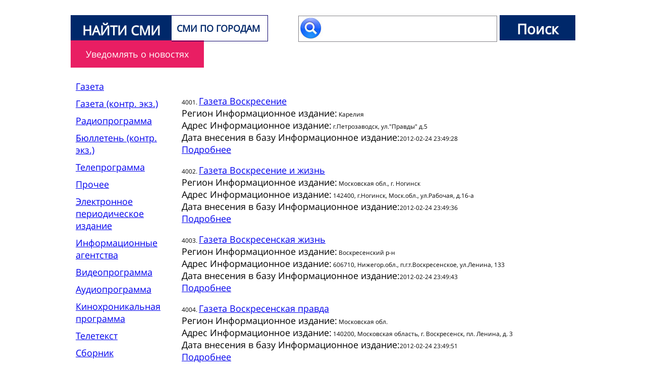

--- FILE ---
content_type: text/html; charset=UTF-8
request_url: https://findsmi.ru/tema/gazeta/80
body_size: 8911
content:
<!DOCTYPE html>
<html>
<head>
    <meta charset=utf-8" />
    <meta name="robots" content="index, follow" />
    <meta name="keywords" content=", сми Газета, Газета сми, найти сми,найти,сми,Информационное издание,поиск сми, газета, издание" />
    <meta name="description" content="СМИ (Информационное издание) по тематике: Газета" />
    <title>СМИ (Информационное издание)</title>
    <link href="https://findsmi.ru/favicon.ico" rel="shortcut icon" type="image/x-icon" />
    <link rel="stylesheet" href="https://findsmi.ru/css/template.css" type="text/css" />
    <!-- jQuery -->
    <script src="https://code.jquery.com/jquery-2.1.1.min.js"></script>
    <script data-ad-client="ca-pub-4544058832194911" async src="https://pagead2.googlesyndication.com/pagead/js/adsbygoogle.js"></script>

    <style type="text/css">
        #alert,
        #info,
        #delete,
        #register,
        #notification,
        #massage_row {
            display: none;
        }
    </style>
    <!-- SAPE RTB JS -->
    <script
        async="async"
        src="//cdn-rtb.sape.ru/rtb-b/js/338/2/103338.js"
        type="text/javascript">
    </script>
    <!-- SAPE RTB END -->
</head>
<body>
	<div id="main" class="main">

<div id="nav" class="clear">

<div class="logo">
    <a href="https://findsmi.ru/">НАЙТИ СМИ</a>
    <input type="hidden" name="body" id="body" value="It's found today at 21:00" class="validate">
</div>
<div class="menu">


<a href="https://findsmi.ru/" title="сми ПО ГОРОДАМ">СМИ ПО ГОРОДАМ</a></div>
<div class="swich">
<form action="https://findsmi.ru/swich/0/" method="get">
<input type="text" name="text" id="swichtext"/>
<input type="submit" value="Поиск" id="swichsubmit"/>
</form>
</div>
</div>

<div class="textmain">

<div class="row center">
    <button type="button" class="btn-large waves-effect waves-light orange" id="register"><i class="material-icons left"></i>Уведомлять о новостях</button>
    <button type="button" class="btn-large waves-effect waves-light orange" id="delete"><i class="material-icons left"></i>Отменить уведомления</button>
</div>
<div class="leftmenu"><ul><li><a href="https://findsmi.ru/tema/gazeta">Газета</a></li><li><a href="https://findsmi.ru/tema/gazetakontrekz">Газета (контр. экз.)</a></li><li><a href="https://findsmi.ru/tema/radioprogramm">Радиопрограмма</a></li><li><a href="https://findsmi.ru/tema/bylletenkontrek">Бюллетень (контр. экз.)</a></li><li><a href="https://findsmi.ru/tema/teleprogramm">Телепрограмма</a></li><li><a href="https://findsmi.ru/tema/prochee">Прочее</a></li><li><a href="https://findsmi.ru/tema/elektrperizd">Электронное периодическое издание</a></li><li><a href="https://findsmi.ru/tema/inforagent">Информационные агентства</a></li><li><a href="https://findsmi.ru/tema/videoprogramma">Видеопрограмма</a></li><li><a href="https://findsmi.ru/tema/audioprogramma">Аудиопрограмма</a></li><li><a href="https://findsmi.ru/tema/kinohrprogram">Кинохроникальная программа</a></li><li><a href="https://findsmi.ru/tema/teletext">Телетекст</a></li><li><a href="https://findsmi.ru/tema/sbornik">Сборник</a></li><li><a href="https://findsmi.ru/tema/formarspr">Форма распространения</a></li><li><a href="https://findsmi.ru/tema/bylliten">Бюллетень</a></li><li><a href="https://findsmi.ru/tema/zhurnal">Журнал</a></li><li><a href="https://findsmi.ru/tema/magnnos">Магнитные носители</a></li><li><a href="https://findsmi.ru/tema/telsprav">Телефонный справочник</a></li><li><a href="https://findsmi.ru/tema/almanah">Альманах</a></li></ul></div><div class="content"><br><br>

<!-- SAPE RTB DIV 600x340 -->
<div id="SRTB_509530"></div>
<!-- SAPE RTB END -->4001. <a href="https://findsmi.ru/24402"><b>Газета</b> Воскресение</a><br><b>Регион Информационное издание:</b> Карелия<br><b>Адрес Информационное издание:</b> г.Петрозаводск, ул."Правды" д.5<br><b>Дата внесения в базу Информационное издание:</b>2012-02-24 23:49:28<br><a href="https://findsmi.ru/24402">Подробнее</a><br><br>4002. <a href="https://findsmi.ru/24403"><b>Газета</b> Воскресение и жизнь</a><br><b>Регион Информационное издание:</b> Московская обл., г. Ногинск<br><b>Адрес Информационное издание:</b> 142400, г.Ногинск, Моск.обл., ул.Рабочая, д.16-а<br><b>Дата внесения в базу Информационное издание:</b>2012-02-24 23:49:36<br><a href="https://findsmi.ru/24403">Подробнее</a><br><br>4003. <a href="https://findsmi.ru/24404"><b>Газета</b> Воскресенская жизнь</a><br><b>Регион Информационное издание:</b> Воскресенский р-н<br><b>Адрес Информационное издание:</b> 606710, Hижегор.обл., п.г.т.Воскресенское, ул.Ленина, 133<br><b>Дата внесения в базу Информационное издание:</b>2012-02-24 23:49:43<br><a href="https://findsmi.ru/24404">Подробнее</a><br><br>4004. <a href="https://findsmi.ru/24405"><b>Газета</b> Воскресенская правда</a><br><b>Регион Информационное издание:</b> Московская обл.<br><b>Адрес Информационное издание:</b> 140200, Московская область, г. Воскресенск, пл. Ленина, д. 3<br><b>Дата внесения в базу Информационное издание:</b>2012-02-24 23:49:51<br><a href="https://findsmi.ru/24405">Подробнее</a><br><br>4005. <a href="https://findsmi.ru/24406"><b>Газета</b> Воскресенские деловые вести</a><br><b>Регион Информационное издание:</b> Московская обл.<br><b>Адрес Информационное издание:</b> 140214 Московская область, Восресенский район, пос. Лопатинский, ул. Советская, д. 5, кв. 2, тел. моб. 8-916-218-86-95<br><b>Дата внесения в базу Информационное издание:</b>2012-02-24 23:49:57<br><a href="https://findsmi.ru/24406">Подробнее</a><br><br>4006. <a href="https://findsmi.ru/24407"><b>Газета</b> Воскресенский Коммунальник</a><br><b>Регион Информационное издание:</b> Московская обл.<br><b>Адрес Информационное издание:</b> 140200, Московская область, г.Воскресенск, ул. Октябрьская, д.5<br><b>Дата внесения в базу Информационное издание:</b>2012-02-24 23:50:05<br><a href="https://findsmi.ru/24407">Подробнее</a><br><br>4007. <a href="https://findsmi.ru/24408"><b>Газета</b> Воскресенье</a><br><b>Регион Информационное издание:</b> Омская обл.<br><b>Адрес Информационное издание:</b> 644099 Омск, Красный путь, 9<br><b>Дата внесения в базу Информационное издание:</b>2012-02-24 23:50:09<br><a href="https://findsmi.ru/24408">Подробнее</a><br><br>4008. <a href="https://findsmi.ru/24409"><b>Газета</b> Воскресенье</a><br><b>Регион Информационное издание:</b> Саратовская обл.<br><b>Адрес Информационное издание:</b> 410601, Саратов, ул.Волжская, 28<br><b>Дата внесения в базу Информационное издание:</b>2012-02-24 23:50:12<br><a href="https://findsmi.ru/24409">Подробнее</a><br><br>4009. <a href="https://findsmi.ru/24410"><b>Газета</b> Воскресенье</a><br><b>Регион Информационное издание:</b> Россия, СНГ, зар.с<br><b>Адрес Информационное издание:</b> 125867, г.Москва, ул.Правды, 24<br><b>Дата внесения в базу Информационное издание:</b>2012-02-24 23:50:17<br><a href="https://findsmi.ru/24410">Подробнее</a><br><br>4010. <a href="https://findsmi.ru/24412"><b>Газета</b> Воскресенье</a><br><b>Регион Информационное издание:</b> <br><b>Адрес Информационное издание:</b> 344000, г.Ростов, ул.Ленина, 44/13<br><b>Дата внесения в базу Информационное издание:</b>2012-02-25 10:37:55<br><a href="https://findsmi.ru/24412">Подробнее</a><br><br>4011. <a href="https://findsmi.ru/24413"><b>Газета</b> Воскресенье</a><br><b>Регион Информационное издание:</b> Красноярский край<br><b>Адрес Информационное издание:</b> 660049 , Красноярск, ул.Маркса, 93<br><b>Дата внесения в базу Информационное издание:</b>2012-02-24 23:50:34<br><a href="https://findsmi.ru/24413">Подробнее</a><br><br>4012. <a href="https://findsmi.ru/24414"><b>Газета</b> Воскресная газета</a><br><b>Регион Информационное издание:</b> <br><b>Адрес Информационное издание:</b> 346500, Ростовская обл., г.Шахты, пер.Красный Шахтер, 68<br><b>Дата внесения в базу Информационное издание:</b>2012-02-25 10:37:58<br><a href="https://findsmi.ru/24414">Подробнее</a><br><br>4013. <a href="https://findsmi.ru/24415"><b>Газета</b> Воскресная газета</a><br><b>Регион Информационное издание:</b> г. Находка Приморского края<br><b>Адрес Информационное издание:</b> 692900, Приморский край, г.Находка, ул.Бокситогорская, 16<br><b>Дата внесения в базу Информационное издание:</b>2012-02-24 23:50:46<br><a href="https://findsmi.ru/24415">Подробнее</a><br><br>4014. <a href="https://findsmi.ru/24416"><b>Газета</b> Воскресная газета</a><br><b>Регион Информационное издание:</b> Республика Башкортостан<br><b>Адрес Информационное издание:</b> 450015, г. Уфа, 50 лет Октября, 13<br><b>Дата внесения в базу Информационное издание:</b>2012-02-24 23:50:51<br><a href="https://findsmi.ru/24416">Подробнее</a><br><br>4015. <a href="https://findsmi.ru/24417"><b>Газета</b> Воскресная газета Покров</a><br><b>Регион Информационное издание:</b> Россия, СНГ<br><b>Адрес Информационное издание:</b> 129226 г.Москва, пр-т Мира, д. 135, кв. 33<br><b>Дата внесения в базу Информационное издание:</b>2012-02-24 23:50:56<br><a href="https://findsmi.ru/24417">Подробнее</a><br><br>4016. <a href="https://findsmi.ru/24418"><b>Газета</b> Воскресная почта</a><br><b>Регион Информационное издание:</b> Россия, Москва<br><b>Адрес Информационное издание:</b> Москва, Хохловский пер., 15-29<br><b>Дата внесения в базу Информационное издание:</b>2012-02-24 23:51:03<br><a href="https://findsmi.ru/24418">Подробнее</a><br><br>4017. <a href="https://findsmi.ru/24419"><b>Газета</b> Воскресная школа</a><br><b>Регион Информационное издание:</b> Россия, СНГ, з.стр<br><b>Адрес Информационное издание:</b> 103012, Москва, Ветошный пер., д.13-15<br><b>Дата внесения в базу Информационное издание:</b>2012-02-24 23:51:10<br><a href="https://findsmi.ru/24419">Подробнее</a><br><br>4018. <a href="https://findsmi.ru/24420"><b>Газета</b> Воскресная школа&nbsp;&#0150; Первое сентября</a><br><b>Регион Информационное издание:</b> Россия, СНГ<br><b>Адрес Информационное издание:</b> 119151, Москва, ул.Платовская, д.4, стр.1<br><b>Дата внесения в базу Информационное издание:</b>2012-02-24 23:51:17<br><a href="https://findsmi.ru/24420">Подробнее</a><br><br>4019. <a href="https://findsmi.ru/24421"><b>Газета</b> Воскресные окна</a><br><b>Регион Информационное издание:</b> Кемеровская обл.<br><b>Адрес Информационное издание:</b> 650025 г.Кемерово, ул.Володарского, 18<br><b>Дата внесения в базу Информационное издание:</b>2012-02-24 23:51:25<br><a href="https://findsmi.ru/24421">Подробнее</a><br><br>4020. <a href="https://findsmi.ru/24423"><b>Газета</b> Воскресный день</a><br><b>Регион Информационное издание:</b> <br><b>Адрес Информационное издание:</b> 183038 Мурманск, ул.Чумбарова-Лучинского, 5-46<br><b>Дата внесения в базу Информационное издание:</b>2012-02-25 10:38:02<br><a href="https://findsmi.ru/24423">Подробнее</a><br><br>4021. <a href="https://findsmi.ru/24424"><b>Газета</b> Воскресный проспект</a><br><b>Регион Информационное издание:</b> Вологодская обл.<br><b>Адрес Информационное издание:</b> 162606 г.Череповец, Вологодской обл., ул.Ленина, 80, каб.3<br><b>Дата внесения в базу Информационное издание:</b>2012-02-24 23:51:48<br><a href="https://findsmi.ru/24424">Подробнее</a><br><br>4022. <a href="https://findsmi.ru/24425"><b>Газета</b> Воспитай себе друга</a><br><b>Регион Информационное издание:</b> <br><b>Адрес Информационное издание:</b> 690002, г.Владивосток, Партизанский пр-т, 58<br><b>Дата внесения в базу Информационное издание:</b>2012-02-25 10:38:06<br><a href="https://findsmi.ru/24425">Подробнее</a><br><br>4023. <a href="https://findsmi.ru/24439"><b>Газета</b> Восток</a><br><b>Регион Информационное издание:</b> <br><b>Адрес Информационное издание:</b> Мурманск, ул.Нииковича, 61корп.3-29<br><b>Дата внесения в базу Информационное издание:</b>2012-02-25 10:38:08<br><a href="https://findsmi.ru/24439">Подробнее</a><br><br>4024. <a href="https://findsmi.ru/24442"><b>Газета</b> Восток России</a><br><b>Регион Информационное издание:</b> Д.Восток<br><b>Адрес Информационное издание:</b> г.Магадан<br><b>Дата внесения в базу Информационное издание:</b>2012-02-24 23:53:44<br><a href="https://findsmi.ru/24442">Подробнее</a><br><br>4025. <a href="https://findsmi.ru/24443"><b>Газета</b> Восток&nbsp;&#0150; бизнес</a><br><b>Регион Информационное издание:</b> Хабаровский край<br><b>Адрес Информационное издание:</b> 680021, г.Хабаровск, ул.Владивостокская, 40, кв.54<br><b>Дата внесения в базу Информационное издание:</b>2012-02-24 23:53:51<br><a href="https://findsmi.ru/24443">Подробнее</a><br><br>4026. <a href="https://findsmi.ru/24444"><b>Газета</b> ВОСТОК&nbsp;&#0150; ПРОЗРЕНИЕ</a><br><b>Регион Информационное издание:</b> Россия<br><b>Адрес Информационное издание:</b> 105318 г.Москва, ул. Ткацкая, дом 5<br><b>Дата внесения в базу Информационное издание:</b>2012-02-24 23:53:57<br><a href="https://findsmi.ru/24444">Подробнее</a><br><br>4027. <a href="https://findsmi.ru/24449"><b>Газета</b> Восток-ПРЕСС</a><br><b>Регион Информационное издание:</b> Московская обл.<br><b>Адрес Информационное издание:</b> 142600, г.Орехово-Зуево, ул.Ленина, 105/1<br><b>Дата внесения в базу Информационное издание:</b>2012-02-24 23:54:31<br><a href="https://findsmi.ru/24449">Подробнее</a><br><br>4028. <a href="https://findsmi.ru/24454"><b>Газета</b> Восточная вертикаль</a><br><b>Регион Информационное издание:</b> Московская обл.<br><b>Адрес Информационное издание:</b> 142600 г.Орехово-Зуево, ул. Володарского, д. 10-а<br><b>Дата внесения в базу Информационное издание:</b>2012-02-24 23:55:08<br><a href="https://findsmi.ru/24454">Подробнее</a><br><br>4029. <a href="https://findsmi.ru/24455"><b>Газета</b> Восточная газета</a><br><b>Регион Информационное издание:</b> Россия, страны СНГ, зарубежные страны<br><b>Адрес Информационное издание:</b> 115093, г.Москва, Партийный пер., д.1, корп.58, стр.2<br><b>Дата внесения в базу Информационное издание:</b>2012-02-24 23:55:14<br><a href="https://findsmi.ru/24455">Подробнее</a><br><br>4030. <a href="https://findsmi.ru/24459"><b>Газета</b> Восточная почта OST POST</a><br><b>Регион Информационное издание:</b> Россия, зарубежные страны<br><b>Адрес Информационное издание:</b> 117218, Москва, ул.Красикова, 27, комн.406<br><b>Дата внесения в базу Информационное издание:</b>2012-02-24 23:55:41<br><a href="https://findsmi.ru/24459">Подробнее</a><br><br>4031. <a href="https://findsmi.ru/24460"><b>Газета</b> Восточная провинция</a><br><b>Регион Информационное издание:</b> Талицкий, Тугулымский, Пышминский р-ны<br><b>Адрес Информационное издание:</b> 623600, г.Талица, Свердл., ул.Васильева, 2<br><b>Дата внесения в базу Информационное издание:</b>2012-02-24 23:55:49<br><a href="https://findsmi.ru/24460">Подробнее</a><br><br>4032. <a href="https://findsmi.ru/24461"><b>Газета</b> Восточная Русь</a><br><b>Регион Информационное издание:</b> Новосибирская обл.<br><b>Адрес Информационное издание:</b> 630110 г.Новосибирск, Новосибирская обл., ул. народная, д. 36, кв. 33<br><b>Дата внесения в базу Информационное издание:</b>2012-02-24 23:55:55<br><a href="https://findsmi.ru/24461">Подробнее</a><br><br>4033. <a href="https://findsmi.ru/24462"><b>Газета</b> Восточная Смбмрь. Факты недели</a><br><b>Регион Информационное издание:</b> Россия<br><b>Адрес Информационное издание:</b> 125167, г. Москва, проезд Аэропорта, д. 11<br><b>Дата внесения в базу Информационное издание:</b>2012-02-24 23:56:03<br><a href="https://findsmi.ru/24462">Подробнее</a><br><br>4034. <a href="https://findsmi.ru/24463"><b>Газета</b> Восточно- сибирское обозрение</a><br><b>Регион Информационное издание:</b> Красноярский край<br><b>Адрес Информационное издание:</b> 662610, Красноярский край, г.Минусинск, ул.Тимирязева, д.1<br><b>Дата внесения в базу Информационное издание:</b>2012-02-24 23:56:10<br><a href="https://findsmi.ru/24463">Подробнее</a><br><br>4035. <a href="https://findsmi.ru/24467"><b>Газета</b> Восточно-Сибирская народная газета</a><br><b>Регион Информационное издание:</b> Иркутская обл.<br><b>Адрес Информационное издание:</b> 665003 г.Тайшет, микрорайон пахотищева, 2- 45<br><b>Дата внесения в базу Информационное издание:</b>2012-02-24 23:56:38<br><a href="https://findsmi.ru/24467">Подробнее</a><br><br>4036. <a href="https://findsmi.ru/24469"><b>Газета</b> Восточно-Сибирские вести</a><br><b>Регион Информационное издание:</b> г. Иркутск и Иркутская обл.<br><b>Адрес Информационное издание:</b> 664001 г.Иркутск, ул. Рабочего Штаба, 9<br><b>Дата внесения в базу Информационное издание:</b>2012-02-24 23:56:52<br><a href="https://findsmi.ru/24469">Подробнее</a><br><br>4037. <a href="https://findsmi.ru/24472"><b>Газета</b> Восточное Измайлово</a><br><b>Регион Информационное издание:</b> Москва<br><b>Адрес Информационное издание:</b> 105077 Москва, 15-я Парковая ул., д.23а<br><b>Дата внесения в базу Информационное издание:</b>2012-02-24 23:57:12<br><a href="https://findsmi.ru/24472">Подробнее</a><br><br>4038. <a href="https://findsmi.ru/24473"><b>Газета</b> Восточные ворота</a><br><b>Регион Информационное издание:</b> Рекламная<br><b>Адрес Информационное издание:</b> 454080, г.Челябинск, ул.Энтузиастов, 2, оф.221<br><b>Дата внесения в базу Информационное издание:</b>2012-02-24 23:57:19<br><a href="https://findsmi.ru/24473">Подробнее</a><br><br>4039. <a href="https://findsmi.ru/24476"><b>Газета</b> Восточные мудрости</a><br><b>Регион Информационное издание:</b> Хабаровский край<br><b>Адрес Информационное издание:</b> 680028 г.Хабаровск, стадион Ленина, легкоатлетич.манеж<br><b>Дата внесения в базу Информационное издание:</b>2012-02-24 23:57:42<br><a href="https://findsmi.ru/24476">Подробнее</a><br><br>4040. <a href="https://findsmi.ru/24478"><b>Газета</b> Восточный базар</a><br><b>Регион Информационное издание:</b> г. Махачкала РД<br><b>Адрес Информационное издание:</b> 367008 РД г.Махачкала, ул.Щорса, 22<br><b>Дата внесения в базу Информационное издание:</b>2012-02-24 23:57:57<br><a href="https://findsmi.ru/24478">Подробнее</a><br><br>4041. <a href="https://findsmi.ru/24481"><b>Газета</b> Восточный бульвар</a><br><b>Регион Информационное издание:</b> Приморский край<br><b>Адрес Информационное издание:</b> 690068 г.Владивосток, ул.магнитогорская, 4<br><b>Дата внесения в базу Информационное издание:</b>2012-02-24 23:58:17<br><a href="https://findsmi.ru/24481">Подробнее</a><br><br>4042. <a href="https://findsmi.ru/24482"><b>Газета</b> Восточный вестник</a><br><b>Регион Информационное издание:</b> Омутнинский район Кировской обл.<br><b>Адрес Информационное издание:</b> 612711 Кировская обл., Омутнинский район, п.Восточный<br><b>Дата внесения в базу Информационное издание:</b>2012-02-24 23:58:24<br><a href="https://findsmi.ru/24482">Подробнее</a><br><br>4043. <a href="https://findsmi.ru/24483"><b>Газета</b> Восточный Вестник. Чжунго</a><br><b>Регион Информационное издание:</b> Россия, СНГ<br><b>Адрес Информационное издание:</b> 117234, Москва, Воробьевы Горы, МГУ ГЗ<br><b>Дата внесения в базу Информационное издание:</b>2012-02-24 23:58:32<br><a href="https://findsmi.ru/24483">Подробнее</a><br><br>4044. <a href="https://findsmi.ru/24489"><b>Газета</b> Восточный мост</a><br><b>Регион Информационное издание:</b> Приморский край<br><b>Адрес Информационное издание:</b> 690002 Приморский край, г. Владивосток, Партизанский прспект, д. 20, офис 209<br><b>Дата внесения в базу Информационное издание:</b>2012-02-24 23:59:14<br><a href="https://findsmi.ru/24489">Подробнее</a><br><br>4045. <a href="https://findsmi.ru/24493"><b>Газета</b> Восточный транзит</a><br><b>Регион Информационное издание:</b> Хабаровский край<br><b>Адрес Информационное издание:</b> 680000, Хабаровский край, Хабаровск, ул.Муравьева-Амурского, д.20<br><b>Дата внесения в базу Информационное издание:</b>2012-02-24 23:59:41<br><a href="https://findsmi.ru/24493">Подробнее</a><br><br>4046. <a href="https://findsmi.ru/24494"><b>Газета</b> Восточный университет</a><br><b>Регион Информационное издание:</b> <br><b>Адрес Информационное издание:</b> <br><b>Дата внесения в базу Информационное издание:</b>2012-02-25 10:38:15<br><a href="https://findsmi.ru/24494">Подробнее</a><br><br>4047. <a href="https://findsmi.ru/24497"><b>Газета</b> Восточный экспресс: полезное чтение</a><br><b>Регион Информационное издание:</b> Свердловская обл.<br><b>Адрес Информационное издание:</b> 620075, г.Екатеринбург, Свердл.обл., ул.Кузнечная, д.91, к.405<br><b>Дата внесения в базу Информационное издание:</b>2012-02-25 00:00:10<br><a href="https://findsmi.ru/24497">Подробнее</a><br><br>4048. <a href="https://findsmi.ru/24504"><b>Газета</b> Восход</a><br><b>Регион Информационное издание:</b> Домбаровский р-он Оренбургская обл.<br><b>Адрес Информационное издание:</b> 462720, пгт Домбаровский, Оренбургская обл., ул.Осипенко, 8<br><b>Дата внесения в базу Информационное издание:</b>2012-02-25 00:00:48<br><a href="https://findsmi.ru/24504">Подробнее</a><br><br>4049. <a href="https://findsmi.ru/24505"><b>Газета</b> Восход</a><br><b>Регион Информационное издание:</b> <br><b>Адрес Информационное издание:</b> 623800, г.Ирбит Свердл., ул.50 лет Октября, 20а, 2-24-20<br><b>Дата внесения в базу Информационное издание:</b>2012-02-25 10:38:19<br><a href="https://findsmi.ru/24505">Подробнее</a><br><br>4050. <a href="https://findsmi.ru/24506"><b>Газета</b> Восход</a><br><b>Регион Информационное издание:</b> Локнянский р-н Псковской обл.<br><b>Адрес Информационное издание:</b> 182900 п. Локня, ул.Л. Богомоловой, 13<br><b>Дата внесения в базу Информационное издание:</b>2012-02-25 00:01:02<br><a href="https://findsmi.ru/24506">Подробнее</a><br><br><br><br><a href="/tema/gazeta/0">1</a> <a href="/tema/gazeta/1">2</a> <a href="/tema/gazeta/2">3</a> <a href="/tema/gazeta/3">4</a> <a href="/tema/gazeta/4">5</a> <a href="/tema/gazeta/5">6</a> <a href="/tema/gazeta/6">7</a> <a href="/tema/gazeta/7">8</a> <a href="/tema/gazeta/8">9</a> <a href="/tema/gazeta/9">10</a> <a href="/tema/gazeta/10">11</a> <a href="/tema/gazeta/11">12</a> <a href="/tema/gazeta/12">13</a> <a href="/tema/gazeta/13">14</a> <a href="/tema/gazeta/14">15</a> <a href="/tema/gazeta/15">16</a> <a href="/tema/gazeta/16">17</a> <a href="/tema/gazeta/17">18</a> <a href="/tema/gazeta/18">19</a> <a href="/tema/gazeta/19">20</a> <a href="/tema/gazeta/20">21</a> <a href="/tema/gazeta/21">22</a> <a href="/tema/gazeta/22">23</a> <a href="/tema/gazeta/23">24</a> <a href="/tema/gazeta/24">25</a> <a href="/tema/gazeta/25">26</a> <a href="/tema/gazeta/26">27</a> <a href="/tema/gazeta/27">28</a> <a href="/tema/gazeta/28">29</a> <a href="/tema/gazeta/29">30</a> <a href="/tema/gazeta/30">31</a> <a href="/tema/gazeta/31">32</a> <a href="/tema/gazeta/32">33</a> <a href="/tema/gazeta/33">34</a> <a href="/tema/gazeta/34">35</a> <a href="/tema/gazeta/35">36</a> <a href="/tema/gazeta/36">37</a> <a href="/tema/gazeta/37">38</a> <a href="/tema/gazeta/38">39</a> <a href="/tema/gazeta/39">40</a> <a href="/tema/gazeta/40">41</a> <a href="/tema/gazeta/41">42</a> <a href="/tema/gazeta/42">43</a> <a href="/tema/gazeta/43">44</a> <a href="/tema/gazeta/44">45</a> <a href="/tema/gazeta/45">46</a> <a href="/tema/gazeta/46">47</a> <a href="/tema/gazeta/47">48</a> <a href="/tema/gazeta/48">49</a> <a href="/tema/gazeta/49">50</a> <a href="/tema/gazeta/50">51</a> <a href="/tema/gazeta/51">52</a> <a href="/tema/gazeta/52">53</a> <a href="/tema/gazeta/53">54</a> <a href="/tema/gazeta/54">55</a> <a href="/tema/gazeta/55">56</a> <a href="/tema/gazeta/56">57</a> <a href="/tema/gazeta/57">58</a> <a href="/tema/gazeta/58">59</a> <a href="/tema/gazeta/59">60</a> <a href="/tema/gazeta/60">61</a> <a href="/tema/gazeta/61">62</a> <a href="/tema/gazeta/62">63</a> <a href="/tema/gazeta/63">64</a> <a href="/tema/gazeta/64">65</a> <a href="/tema/gazeta/65">66</a> <a href="/tema/gazeta/66">67</a> <a href="/tema/gazeta/67">68</a> <a href="/tema/gazeta/68">69</a> <a href="/tema/gazeta/69">70</a> <a href="/tema/gazeta/70">71</a> <a href="/tema/gazeta/71">72</a> <a href="/tema/gazeta/72">73</a> <a href="/tema/gazeta/73">74</a> <a href="/tema/gazeta/74">75</a> <a href="/tema/gazeta/75">76</a> <a href="/tema/gazeta/76">77</a> <a href="/tema/gazeta/77">78</a> <a href="/tema/gazeta/78">79</a> <a href="/tema/gazeta/79">80</a>  81 <a href="/tema/gazeta/81">82</a> <a href="/tema/gazeta/82">83</a> <a href="/tema/gazeta/83">84</a> <a href="/tema/gazeta/84">85</a> <a href="/tema/gazeta/85">86</a> <a href="/tema/gazeta/86">87</a> <a href="/tema/gazeta/87">88</a> <a href="/tema/gazeta/88">89</a> <a href="/tema/gazeta/89">90</a> <a href="/tema/gazeta/90">91</a> <a href="/tema/gazeta/91">92</a> <a href="/tema/gazeta/92">93</a> <a href="/tema/gazeta/93">94</a> <a href="/tema/gazeta/94">95</a> <a href="/tema/gazeta/95">96</a> <a href="/tema/gazeta/96">97</a> <a href="/tema/gazeta/97">98</a> <a href="/tema/gazeta/98">99</a> <a href="/tema/gazeta/99">100</a> <a href="/tema/gazeta/100">101</a> <a href="/tema/gazeta/101">102</a> <a href="/tema/gazeta/102">103</a> <a href="/tema/gazeta/103">104</a> <a href="/tema/gazeta/104">105</a> <a href="/tema/gazeta/105">106</a> <a href="/tema/gazeta/106">107</a> <a href="/tema/gazeta/107">108</a> <a href="/tema/gazeta/108">109</a> <a href="/tema/gazeta/109">110</a> <a href="/tema/gazeta/110">111</a> <a href="/tema/gazeta/111">112</a> <a href="/tema/gazeta/112">113</a> <a href="/tema/gazeta/113">114</a> <a href="/tema/gazeta/114">115</a> <a href="/tema/gazeta/115">116</a> <a href="/tema/gazeta/116">117</a> <a href="/tema/gazeta/117">118</a> <a href="/tema/gazeta/118">119</a> <a href="/tema/gazeta/119">120</a> <a href="/tema/gazeta/120">121</a> <a href="/tema/gazeta/121">122</a> <a href="/tema/gazeta/122">123</a> <a href="/tema/gazeta/123">124</a> <a href="/tema/gazeta/124">125</a> <a href="/tema/gazeta/125">126</a> <a href="/tema/gazeta/126">127</a> <a href="/tema/gazeta/127">128</a> <a href="/tema/gazeta/128">129</a> <a href="/tema/gazeta/129">130</a> <a href="/tema/gazeta/130">131</a> <a href="/tema/gazeta/131">132</a> <a href="/tema/gazeta/132">133</a> <a href="/tema/gazeta/133">134</a> <a href="/tema/gazeta/134">135</a> <a href="/tema/gazeta/135">136</a> <a href="/tema/gazeta/136">137</a> <a href="/tema/gazeta/137">138</a> <a href="/tema/gazeta/138">139</a> <a href="/tema/gazeta/139">140</a> <a href="/tema/gazeta/140">141</a> <a href="/tema/gazeta/141">142</a> <a href="/tema/gazeta/142">143</a> <a href="/tema/gazeta/143">144</a> <a href="/tema/gazeta/144">145</a> <a href="/tema/gazeta/145">146</a> <a href="/tema/gazeta/146">147</a> <a href="/tema/gazeta/147">148</a> <a href="/tema/gazeta/148">149</a> <a href="/tema/gazeta/149">150</a> <a href="/tema/gazeta/150">151</a> <a href="/tema/gazeta/151">152</a> <a href="/tema/gazeta/152">153</a> <a href="/tema/gazeta/153">154</a> <a href="/tema/gazeta/154">155</a> <a href="/tema/gazeta/155">156</a> <a href="/tema/gazeta/156">157</a> <a href="/tema/gazeta/157">158</a> <a href="/tema/gazeta/158">159</a> <a href="/tema/gazeta/159">160</a> <a href="/tema/gazeta/160">161</a> <a href="/tema/gazeta/161">162</a> <a href="/tema/gazeta/162">163</a> <a href="/tema/gazeta/163">164</a> <a href="/tema/gazeta/164">165</a> <a href="/tema/gazeta/165">166</a> <a href="/tema/gazeta/166">167</a> <a href="/tema/gazeta/167">168</a> <a href="/tema/gazeta/168">169</a> <a href="/tema/gazeta/169">170</a> <a href="/tema/gazeta/170">171</a> <a href="/tema/gazeta/171">172</a> <a href="/tema/gazeta/172">173</a> <a href="/tema/gazeta/173">174</a> <a href="/tema/gazeta/174">175</a> <a href="/tema/gazeta/175">176</a> <a href="/tema/gazeta/176">177</a> <a href="/tema/gazeta/177">178</a> <a href="/tema/gazeta/178">179</a> <a href="/tema/gazeta/179">180</a> <a href="/tema/gazeta/180">181</a> <a href="/tema/gazeta/181">182</a> <a href="/tema/gazeta/182">183</a> <a href="/tema/gazeta/183">184</a> <a href="/tema/gazeta/184">185</a> <a href="/tema/gazeta/185">186</a> <a href="/tema/gazeta/186">187</a> <a href="/tema/gazeta/187">188</a> <a href="/tema/gazeta/188">189</a> <a href="/tema/gazeta/189">190</a> <a href="/tema/gazeta/190">191</a> <a href="/tema/gazeta/191">192</a> <a href="/tema/gazeta/192">193</a> <a href="/tema/gazeta/193">194</a> <a href="/tema/gazeta/194">195</a> <a href="/tema/gazeta/195">196</a> <a href="/tema/gazeta/196">197</a> <a href="/tema/gazeta/197">198</a> <a href="/tema/gazeta/198">199</a> <a href="/tema/gazeta/199">200</a> <a href="/tema/gazeta/200">201</a> <a href="/tema/gazeta/201">202</a> <a href="/tema/gazeta/202">203</a> <a href="/tema/gazeta/203">204</a> <a href="/tema/gazeta/204">205</a> <a href="/tema/gazeta/205">206</a> <a href="/tema/gazeta/206">207</a> <a href="/tema/gazeta/207">208</a> <a href="/tema/gazeta/208">209</a> <a href="/tema/gazeta/209">210</a> <a href="/tema/gazeta/210">211</a> <a href="/tema/gazeta/211">212</a> <a href="/tema/gazeta/212">213</a> <a href="/tema/gazeta/213">214</a> <a href="/tema/gazeta/214">215</a> <a href="/tema/gazeta/215">216</a> <a href="/tema/gazeta/216">217</a> <a href="/tema/gazeta/217">218</a> <a href="/tema/gazeta/218">219</a> <a href="/tema/gazeta/219">220</a> <a href="/tema/gazeta/220">221</a> <a href="/tema/gazeta/221">222</a> <a href="/tema/gazeta/222">223</a> <a href="/tema/gazeta/223">224</a> <a href="/tema/gazeta/224">225</a> <a href="/tema/gazeta/225">226</a> <a href="/tema/gazeta/226">227</a> <a href="/tema/gazeta/227">228</a> <a href="/tema/gazeta/228">229</a> <a href="/tema/gazeta/229">230</a> <a href="/tema/gazeta/230">231</a> <a href="/tema/gazeta/231">232</a> <a href="/tema/gazeta/232">233</a> <a href="/tema/gazeta/233">234</a> <a href="/tema/gazeta/234">235</a> <a href="/tema/gazeta/235">236</a> <a href="/tema/gazeta/236">237</a> <a href="/tema/gazeta/237">238</a> <a href="/tema/gazeta/238">239</a> <a href="/tema/gazeta/239">240</a> <a href="/tema/gazeta/240">241</a> <a href="/tema/gazeta/241">242</a> <a href="/tema/gazeta/242">243</a> <a href="/tema/gazeta/243">244</a> <a href="/tema/gazeta/244">245</a> <a href="/tema/gazeta/245">246</a> <a href="/tema/gazeta/246">247</a> <a href="/tema/gazeta/247">248</a> <a href="/tema/gazeta/248">249</a> <a href="/tema/gazeta/249">250</a> <a href="/tema/gazeta/250">251</a> <a href="/tema/gazeta/251">252</a> <a href="/tema/gazeta/252">253</a> <a href="/tema/gazeta/253">254</a> <a href="/tema/gazeta/254">255</a> <a href="/tema/gazeta/255">256</a> <a href="/tema/gazeta/256">257</a> <a href="/tema/gazeta/257">258</a> <a href="/tema/gazeta/258">259</a> <a href="/tema/gazeta/259">260</a> <a href="/tema/gazeta/260">261</a> <a href="/tema/gazeta/261">262</a> <a href="/tema/gazeta/262">263</a> <a href="/tema/gazeta/263">264</a> <a href="/tema/gazeta/264">265</a> <a href="/tema/gazeta/265">266</a> <a href="/tema/gazeta/266">267</a> <a href="/tema/gazeta/267">268</a> <a href="/tema/gazeta/268">269</a> <a href="/tema/gazeta/269">270</a> <a href="/tema/gazeta/270">271</a> <a href="/tema/gazeta/271">272</a> <a href="/tema/gazeta/272">273</a> <a href="/tema/gazeta/273">274</a> <a href="/tema/gazeta/274">275</a> <a href="/tema/gazeta/275">276</a> <a href="/tema/gazeta/276">277</a> <a href="/tema/gazeta/277">278</a> <a href="/tema/gazeta/278">279</a> <a href="/tema/gazeta/279">280</a> <a href="/tema/gazeta/280">281</a> <a href="/tema/gazeta/281">282</a> <a href="/tema/gazeta/282">283</a> <a href="/tema/gazeta/283">284</a> <a href="/tema/gazeta/284">285</a> <a href="/tema/gazeta/285">286</a> <a href="/tema/gazeta/286">287</a> <a href="/tema/gazeta/287">288</a> <a href="/tema/gazeta/288">289</a> <a href="/tema/gazeta/289">290</a> <a href="/tema/gazeta/290">291</a> <a href="/tema/gazeta/291">292</a> <a href="/tema/gazeta/292">293</a> <a href="/tema/gazeta/293">294</a> <a href="/tema/gazeta/294">295</a> <a href="/tema/gazeta/295">296</a> <a href="/tema/gazeta/296">297</a> <a href="/tema/gazeta/297">298</a> <a href="/tema/gazeta/298">299</a> <a href="/tema/gazeta/299">300</a> <a href="/tema/gazeta/300">301</a> <a href="/tema/gazeta/301">302</a> <a href="/tema/gazeta/302">303</a> <a href="/tema/gazeta/303">304</a> <a href="/tema/gazeta/304">305</a> <a href="/tema/gazeta/305">306</a> <a href="/tema/gazeta/306">307</a> <a href="/tema/gazeta/307">308</a> <a href="/tema/gazeta/308">309</a> <a href="/tema/gazeta/309">310</a> <a href="/tema/gazeta/310">311</a> <a href="/tema/gazeta/311">312</a> <a href="/tema/gazeta/312">313</a> <a href="/tema/gazeta/313">314</a> <a href="/tema/gazeta/314">315</a> <a href="/tema/gazeta/315">316</a> <a href="/tema/gazeta/316">317</a> <a href="/tema/gazeta/317">318</a> <a href="/tema/gazeta/318">319</a> <a href="/tema/gazeta/319">320</a> <a href="/tema/gazeta/320">321</a> <a href="/tema/gazeta/321">322</a> <a href="/tema/gazeta/322">323</a> <a href="/tema/gazeta/323">324</a> <a href="/tema/gazeta/324">325</a> <a href="/tema/gazeta/325">326</a> <a href="/tema/gazeta/326">327</a> <a href="/tema/gazeta/327">328</a> <a href="/tema/gazeta/328">329</a> <a href="/tema/gazeta/329">330</a> <a href="/tema/gazeta/330">331</a> <a href="/tema/gazeta/331">332</a> <a href="/tema/gazeta/332">333</a> <a href="/tema/gazeta/333">334</a> <a href="/tema/gazeta/334">335</a> <a href="/tema/gazeta/335">336</a> <a href="/tema/gazeta/336">337</a> <a href="/tema/gazeta/337">338</a> <a href="/tema/gazeta/338">339</a> <a href="/tema/gazeta/339">340</a> <a href="/tema/gazeta/340">341</a> <a href="/tema/gazeta/341">342</a> <a href="/tema/gazeta/342">343</a> <a href="/tema/gazeta/343">344</a> <a href="/tema/gazeta/344">345</a> <a href="/tema/gazeta/345">346</a> <a href="/tema/gazeta/346">347</a> <a href="/tema/gazeta/347">348</a> <a href="/tema/gazeta/348">349</a> <a href="/tema/gazeta/349">350</a> <a href="/tema/gazeta/350">351</a> <a href="/tema/gazeta/351">352</a> <a href="/tema/gazeta/352">353</a> <a href="/tema/gazeta/353">354</a> <a href="/tema/gazeta/354">355</a> <a href="/tema/gazeta/355">356</a> <a href="/tema/gazeta/356">357</a> <a href="/tema/gazeta/357">358</a> <a href="/tema/gazeta/358">359</a> <a href="/tema/gazeta/359">360</a> <a href="/tema/gazeta/360">361</a> <a href="/tema/gazeta/361">362</a> <a href="/tema/gazeta/362">363</a> <a href="/tema/gazeta/363">364</a> <a href="/tema/gazeta/364">365</a> <a href="/tema/gazeta/365">366</a> <a href="/tema/gazeta/366">367</a> <a href="/tema/gazeta/367">368</a> <a href="/tema/gazeta/368">369</a> <a href="/tema/gazeta/369">370</a> <a href="/tema/gazeta/370">371</a> <a href="/tema/gazeta/371">372</a> <a href="/tema/gazeta/372">373</a> <a href="/tema/gazeta/373">374</a> <a href="/tema/gazeta/374">375</a> <a href="/tema/gazeta/375">376</a> <a href="/tema/gazeta/376">377</a> <a href="/tema/gazeta/377">378</a> <a href="/tema/gazeta/378">379</a> <a href="/tema/gazeta/379">380</a> <a href="/tema/gazeta/380">381</a> <a href="/tema/gazeta/381">382</a> <a href="/tema/gazeta/382">383</a> <a href="/tema/gazeta/383">384</a> <a href="/tema/gazeta/384">385</a> <a href="/tema/gazeta/385">386</a> <a href="/tema/gazeta/386">387</a> <a href="/tema/gazeta/387">388</a> <a href="/tema/gazeta/388">389</a> <a href="/tema/gazeta/389">390</a> <a href="/tema/gazeta/390">391</a> <a href="/tema/gazeta/391">392</a> <a href="/tema/gazeta/392">393</a> <a href="/tema/gazeta/393">394</a> <a href="/tema/gazeta/394">395</a> <a href="/tema/gazeta/395">396</a> <a href="/tema/gazeta/396">397</a> <a href="/tema/gazeta/397">398</a> <a href="/tema/gazeta/398">399</a> <a href="/tema/gazeta/399">400</a> <a href="/tema/gazeta/400">401</a> <a href="/tema/gazeta/401">402</a> <a href="/tema/gazeta/402">403</a> <a href="/tema/gazeta/403">404</a> <a href="/tema/gazeta/404">405</a> <a href="/tema/gazeta/405">406</a> <a href="/tema/gazeta/406">407</a> <a href="/tema/gazeta/407">408</a> <a href="/tema/gazeta/408">409</a> <a href="/tema/gazeta/409">410</a> <a href="/tema/gazeta/410">411</a> <a href="/tema/gazeta/411">412</a> <a href="/tema/gazeta/412">413</a> <a href="/tema/gazeta/413">414</a> <a href="/tema/gazeta/414">415</a> <a href="/tema/gazeta/415">416</a> <a href="/tema/gazeta/416">417</a> <a href="/tema/gazeta/417">418</a> <a href="/tema/gazeta/418">419</a> <a href="/tema/gazeta/419">420</a> <a href="/tema/gazeta/420">421</a> <a href="/tema/gazeta/421">422</a> <a href="/tema/gazeta/422">423</a> <a href="/tema/gazeta/423">424</a> <a href="/tema/gazeta/424">425</a> <a href="/tema/gazeta/425">426</a> <a href="/tema/gazeta/426">427</a> <a href="/tema/gazeta/427">428</a> <a href="/tema/gazeta/428">429</a> <a href="/tema/gazeta/429">430</a> <a href="/tema/gazeta/430">431</a> <a href="/tema/gazeta/431">432</a> <a href="/tema/gazeta/432">433</a> <a href="/tema/gazeta/433">434</a> <a href="/tema/gazeta/434">435</a> <a href="/tema/gazeta/435">436</a> <a href="/tema/gazeta/436">437</a> <a href="/tema/gazeta/437">438</a> <a href="/tema/gazeta/438">439</a> <a href="/tema/gazeta/439">440</a> <a href="/tema/gazeta/440">441</a> <a href="/tema/gazeta/441">442</a> <a href="/tema/gazeta/442">443</a> <a href="/tema/gazeta/443">444</a> <a href="/tema/gazeta/444">445</a> <a href="/tema/gazeta/445">446</a> <a href="/tema/gazeta/446">447</a> <a href="/tema/gazeta/447">448</a> <a href="/tema/gazeta/448">449</a> <a href="/tema/gazeta/449">450</a> <a href="/tema/gazeta/450">451</a> <a href="/tema/gazeta/451">452</a> <a href="/tema/gazeta/452">453</a> <a href="/tema/gazeta/453">454</a> <a href="/tema/gazeta/454">455</a> <a href="/tema/gazeta/455">456</a> <a href="/tema/gazeta/456">457</a> <a href="/tema/gazeta/457">458</a> <a href="/tema/gazeta/458">459</a> <a href="/tema/gazeta/459">460</a> <a href="/tema/gazeta/460">461</a> <a href="/tema/gazeta/461">462</a> <a href="/tema/gazeta/462">463</a> <a href="/tema/gazeta/463">464</a> <a href="/tema/gazeta/464">465</a> <a href="/tema/gazeta/465">466</a> <a href="/tema/gazeta/466">467</a> <a href="/tema/gazeta/467">468</a> <a href="/tema/gazeta/468">469</a> <a href="/tema/gazeta/469">470</a> <a href="/tema/gazeta/470">471</a> <a href="/tema/gazeta/471">472</a> <a href="/tema/gazeta/472">473</a> <a href="/tema/gazeta/473">474</a> <a href="/tema/gazeta/474">475</a> <a href="/tema/gazeta/475">476</a> <a href="/tema/gazeta/476">477</a> <a href="/tema/gazeta/477">478</a> <a href="/tema/gazeta/478">479</a> <a href="/tema/gazeta/479">480</a> <a href="/tema/gazeta/480">481</a> <a href="/tema/gazeta/481">482</a> <a href="/tema/gazeta/482">483</a> <a href="/tema/gazeta/483">484</a> <a href="/tema/gazeta/484">485</a> <a href="/tema/gazeta/485">486</a> <a href="/tema/gazeta/486">487</a> <a href="/tema/gazeta/487">488</a> <a href="/tema/gazeta/488">489</a> <a href="/tema/gazeta/489">490</a> <a href="/tema/gazeta/490">491</a> <a href="/tema/gazeta/491">492</a> <a href="/tema/gazeta/492">493</a> <a href="/tema/gazeta/493">494</a> <a href="/tema/gazeta/494">495</a> <a href="/tema/gazeta/495">496</a> <a href="/tema/gazeta/496">497</a> <a href="/tema/gazeta/497">498</a> <a href="/tema/gazeta/498">499</a> <a href="/tema/gazeta/499">500</a> <a href="/tema/gazeta/500">501</a> <a href="/tema/gazeta/501">502</a> <a href="/tema/gazeta/502">503</a> <a href="/tema/gazeta/503">504</a> <a href="/tema/gazeta/504">505</a> <a href="/tema/gazeta/505">506</a> <a href="/tema/gazeta/506">507</a> <a href="/tema/gazeta/507">508</a> <a href="/tema/gazeta/508">509</a> <a href="/tema/gazeta/509">510</a> <a href="/tema/gazeta/510">511</a> <a href="/tema/gazeta/511">512</a> <a href="/tema/gazeta/512">513</a> <a href="/tema/gazeta/513">514</a> <a href="/tema/gazeta/514">515</a> <a href="/tema/gazeta/515">516</a> <a href="/tema/gazeta/516">517</a> <a href="/tema/gazeta/517">518</a> <a href="/tema/gazeta/518">519</a> <a href="/tema/gazeta/519">520</a> <a href="/tema/gazeta/520">521</a> <a href="/tema/gazeta/521">522</a> <a href="/tema/gazeta/522">523</a> <a href="/tema/gazeta/523">524</a> <a href="/tema/gazeta/524">525</a> <a href="/tema/gazeta/525">526</a> <a href="/tema/gazeta/526">527</a> <a href="/tema/gazeta/527">528</a> <a href="/tema/gazeta/528">529</a> <a href="/tema/gazeta/529">530</a> <a href="/tema/gazeta/530">531</a> <a href="/tema/gazeta/531">532</a> <a href="/tema/gazeta/532">533</a> <a href="/tema/gazeta/533">534</a> <a href="/tema/gazeta/534">535</a> <a href="/tema/gazeta/535">536</a> <a href="/tema/gazeta/536">537</a> <a href="/tema/gazeta/537">538</a> <a href="/tema/gazeta/538">539</a> <a href="/tema/gazeta/539">540</a> <a href="/tema/gazeta/540">541</a> <a href="/tema/gazeta/541">542</a> <a href="/tema/gazeta/542">543</a> <a href="/tema/gazeta/543">544</a> <a href="/tema/gazeta/544">545</a> <a href="/tema/gazeta/545">546</a> <a href="/tema/gazeta/546">547</a> <a href="/tema/gazeta/547">548</a> <a href="/tema/gazeta/548">549</a> <a href="/tema/gazeta/549">550</a> <br /><br>


<noindex>

    <div class="subscribe">
        <h1>Подписаться на новости</h1>
        <form method='POST'>
            <div class="up10"><input type='text' name='name' size='20' placeholder="Имя *"><div class="clear"></div></div>
            <div class="up10"><input type='text' name='email' size='20' placeholder="E-mail *"><div class="clear"></div></div>
            <div class="up10"><input type='text' name='phone' size='20' placeholder="Телефон *"><div class="clear"></div></div>
            <div class="clear"></div>
            
            <div class="nazn">
                <div class="h2">Назначение: </div>
                <div><input type='radio' name='type' value="0"/> Издание</div>
                <div><input type='radio' name='type' value="1"/> Рекламадатель</div>
                <div><input type='radio' name='type' value="2"/> Пользователь</div>
            </div>
            <input type='submit' value='Подписаться' name='Submit'/>
        </form>
    </div>
</noindex>
</div>
</div>

	<div class="copyright">
    © 2012 год -  Информационное объединение. Все издания России.
    <br />
<!-- Yandex.Metrika informer --> <a href="https://metrika.yandex.ru/stat/?id=37944000&amp;from=informer" target="_blank" rel="nofollow"><img src="https://informer.yandex.ru/informer/37944000/3_1_FFFFFFFF_EFEFEFFF_0_pageviews" style="width:88px; height:31px; border:0;" alt="Яндекс.Метрика" title="Яндекс.Метрика: данные за сегодня (просмотры, визиты и уникальные посетители)" class="ym-advanced-informer" data-cid="37944000" data-lang="ru" /></a> <!-- /Yandex.Metrika informer --> <!-- Yandex.Metrika counter --> <script type="text/javascript" > (function(m,e,t,r,i,k,a){m[i]=m[i]||function(){(m[i].a=m[i].a||[]).push(arguments)}; m[i].l=1*new Date();k=e.createElement(t),a=e.getElementsByTagName(t)[0],k.async=1,k.src=r,a.parentNode.insertBefore(k,a)}) (window, document, "script", "https://mc.yandex.ru/metrika/tag.js", "ym"); ym(37944000, "init", { clickmap:true, trackLinks:true, accurateTrackBounce:true, webvisor:true, trackHash:true, ecommerce:"dataLayer" }); </script> <!-- /Yandex.Metrika counter -->
		
        




</div>
</div>
    
<script src="/firebase/firebase.js"></script>
<script src="/firebase/app.js"></script>
</body>
</html>

--- FILE ---
content_type: text/html; charset=utf-8
request_url: https://www.google.com/recaptcha/api2/aframe
body_size: 268
content:
<!DOCTYPE HTML><html><head><meta http-equiv="content-type" content="text/html; charset=UTF-8"></head><body><script nonce="PFEe37WPhwH5xPY8016vAQ">/** Anti-fraud and anti-abuse applications only. See google.com/recaptcha */ try{var clients={'sodar':'https://pagead2.googlesyndication.com/pagead/sodar?'};window.addEventListener("message",function(a){try{if(a.source===window.parent){var b=JSON.parse(a.data);var c=clients[b['id']];if(c){var d=document.createElement('img');d.src=c+b['params']+'&rc='+(localStorage.getItem("rc::a")?sessionStorage.getItem("rc::b"):"");window.document.body.appendChild(d);sessionStorage.setItem("rc::e",parseInt(sessionStorage.getItem("rc::e")||0)+1);localStorage.setItem("rc::h",'1769144887234');}}}catch(b){}});window.parent.postMessage("_grecaptcha_ready", "*");}catch(b){}</script></body></html>

--- FILE ---
content_type: text/javascript
request_url: https://findsmi.ru/firebase/app.js
body_size: 2578
content:
firebase.initializeApp({
  messagingSenderId: "934654383868",
});


var bt_register = $('#register');
var bt_delete = $('#delete');
//var token = $('#token');
//var form = $('#notification');
//var massage_id = $('#massage_id');
//var massage_row = $('#massage_row');

//var info = $('#info');
//var info_message = $('#info-message');

//var alert = $('#alert');
//var alert_message = $('#alert-message');

//var input_body = $('#body');

/*var timerId = setInterval(setNotificationDemoBody, 10000);

function setNotificationDemoBody() {
    if (input_body.val().search(/^It's found today at \d\d:\d\d$/i) !== -1) {
        var now = new Date();
        input_body.val('It\'s found today at ' + now.getHours() + ':' + addZero(now.getMinutes()));
    } else {
        clearInterval(timerId);
    }
}
function addZero(i) {
    return i > 9 ? i : '0' + i;
}

setNotificationDemoBody();
*/
resetUI();

if (
    'Notification' in window &&
    'serviceWorker' in navigator &&
    'localStorage' in window &&
    'fetch' in window &&
    'postMessage' in window
) {
    var messaging = firebase.messaging();

    // already granted
    if (Notification.permission === 'granted') {
        getToken();
    }

    // get permission on subscribe only once
    bt_register.on('click', function() {
        getToken();
    });

    bt_delete.on('click', function() {
        // Delete Instance ID token.
        messaging.getToken()
            .then(function(currentToken) {
                messaging.deleteToken(currentToken)
                    .then(function() {
                        
                        $.ajax({
                          type: 'POST',
                          url: 'https://findsmi.ru/firebase/',
                          data: {method:'del',token: currentToken},
                          success: function(data){
                            console.log('Token deleted');
                          }
                        });
                        
                        setTokenSentToServer(false);
                        // Once token is deleted update UI.
                        resetUI();
                    })
                    .catch(function(error) {
                        showError('Unable to delete token', error);
                    });
            })
            .catch(function(error) {
                showError('Error retrieving Instance ID token', error);
            });
    });
/*
    form.on('submit', function(event) {
        event.preventDefault();

        var notification = {};
        form.find('input').each(function () {
            var input = $(this);
            notification[input.attr('name')] = input.val();
        });

        sendNotification(notification);
    });
*/
    // handle catch the notification on current page
    messaging.onMessage(function(payload) {
        //console.log('Message received', payload);
        /*info.show();
        info_message
            .text('')
            .append('<strong>'+payload.data.title+'</strong>')
            .append('<em>'+payload.data.body+'</em>')
        ;
*/
        // register fake ServiceWorker for show notification on mobile devices
        navigator.serviceWorker.register('firebase-messaging-sw.js');
        Notification.requestPermission(function(permission) {
                    
            if (permission === 'granted') {
                navigator.serviceWorker.ready.then(function(registration) {
                
                  // Copy data object to get parameters in the click handler
                  payload.data.data = JSON.parse(JSON.stringify(payload.data));

                  registration.showNotification(payload.data.title, payload.data);
                }).catch(function(error) {
                    // registration failed :(
                    showError('ServiceWorker registration failed', error);
                });
            }
        });
    });

    // Callback fired if Instance ID token is updated.
    messaging.onTokenRefresh(function() {
        messaging.getToken()
            .then(function(refreshedToken) {
                console.log('Token refreshed');
                // Send Instance ID token to app server.
                sendTokenToServer(refreshedToken);
                updateUIForPushEnabled(refreshedToken);
            })
            .catch(function(error) {
                showError('Unable to retrieve refreshed token', error);
            });
    });

} else {
    if (!('Notification' in window)) {
        showError('Notification not supported');
    } else if (!('serviceWorker' in navigator)) {
        showError('ServiceWorker not supported');
    } else if (!('localStorage' in window)) {
        showError('LocalStorage not supported');
    } else if (!('fetch' in window)) {
        showError('fetch not supported');
    } else if (!('postMessage' in window)) {
        showError('postMessage not supported');
    }

    console.warn('This browser does not support desktop notification.');
    console.log('Is HTTPS', window.location.protocol === 'https:');
    console.log('Support Notification', 'Notification' in window);
    console.log('Support ServiceWorker', 'serviceWorker' in navigator);
    console.log('Support LocalStorage', 'localStorage' in window);
    console.log('Support fetch', 'fetch' in window);
    console.log('Support postMessage', 'postMessage' in window);

    updateUIForPushPermissionRequired();
}


function getToken() {
    messaging.requestPermission()
        .then(function() {
            // Get Instance ID token. Initially this makes a network call, once retrieved
            // subsequent calls to getToken will return from cache.
            messaging.getToken()
                .then(function(currentToken) {
                    if (currentToken) {
                        sendTokenToServer(currentToken);
                        updateUIForPushEnabled(currentToken);
                    } else {
                        showError('No Instance ID token available. Request permission to generate one');
                        updateUIForPushPermissionRequired();
                        setTokenSentToServer(false);
                    }
                })
                .catch(function(error) {
                    showError('An error occurred while retrieving token', error);
                    updateUIForPushPermissionRequired();
                    setTokenSentToServer(false);
                });
        })
        .catch(function(error) {
            showError('Unable to get permission to notify', error);
        });
}


/*
function sendNotification(notification) {
    var key = 'AAAAaGQ_q2M:APA91bGCEOduj8HM6gP24w2LEnesqM2zkL_qx2PJUSBjjeGSdJhCrDoJf_WbT7wpQZrynHlESAoZ1VHX9Nro6W_tqpJ3Aw-A292SVe_4Ho7tJQCQxSezDCoJsnqXjoaouMYIwr34vZTs';

    console.log('Send notification', notification);

    // hide last notification data
    info.hide();
    //massage_row.hide();

    messaging.getToken()
        .then(function(currentToken) {
            fetch('https://fcm.googleapis.com/fcm/send', {
                method: 'POST',
                headers: {
                    'Authorization': 'key=' + key,
                    'Content-Type': 'application/json'
                },
                body: JSON.stringify({
                    // Firebase loses 'image' from the notification.
                    // And you must see this: https://github.com/firebase/quickstart-js/issues/71
                    data: notification,
                    to: currentToken
                })
            }).then(function(response) {
                return response.json();
            }).then(function(json) {
                console.log('Response', json);

                if (json.success === 1) {
                    massage_row.show();
                    massage_id.text(json.results[0].message_id);
                } else {
                    massage_row.hide();
                    massage_id.text(json.results[0].error);
                }
            }).catch(function(error) {
                showError(error);
            });
        })
        .catch(function(error) {
            showError('Error retrieving Instance ID token', error);
        });
}
*/
// Send the Instance ID token your application server, so that it can:
// - send messages back to this app
// - subscribe/unsubscribe the token from topics
function sendTokenToServer(currentToken) {
    if (!isTokenSentToServer(currentToken)) {
        console.log('Sending token to server...');
        // send current token to server
        $.ajax({
          type: 'POST',
          url: 'https://findsmi.ru/firebase/',
          data: {method:'add',token: currentToken},
          success: function(data){}
        });
        setTokenSentToServer(currentToken);
    } else {
        console.log('Token already sent to server so won\'t send it again unless it changes');
    }
}

function isTokenSentToServer(currentToken) {
    return window.localStorage.getItem('sentFirebaseMessagingToken') === currentToken;
}

function setTokenSentToServer(currentToken) {
    if (currentToken) {
        window.localStorage.setItem('sentFirebaseMessagingToken', currentToken);
    } else {
        window.localStorage.removeItem('sentFirebaseMessagingToken');
    }
}

function updateUIForPushEnabled(currentToken) {
    console.log(currentToken);
    //token.text(currentToken);
    bt_register.hide();
    bt_delete.show();
    //form.show();
}

function resetUI() {
    //token.text('');
    bt_register.show();
    bt_delete.hide();
    //form.hide();
    //massage_row.hide();
    //info.hide();
}

function updateUIForPushPermissionRequired() {
    bt_register.attr('disabled', 'disabled');
    resetUI();
}

function showError(error, error_data) {
    if (typeof error_data !== "undefined") {
        console.error(error, error_data);
    } else {
        console.error(error);
    }

    //alert.show();
    //alert_message.html(error);
}